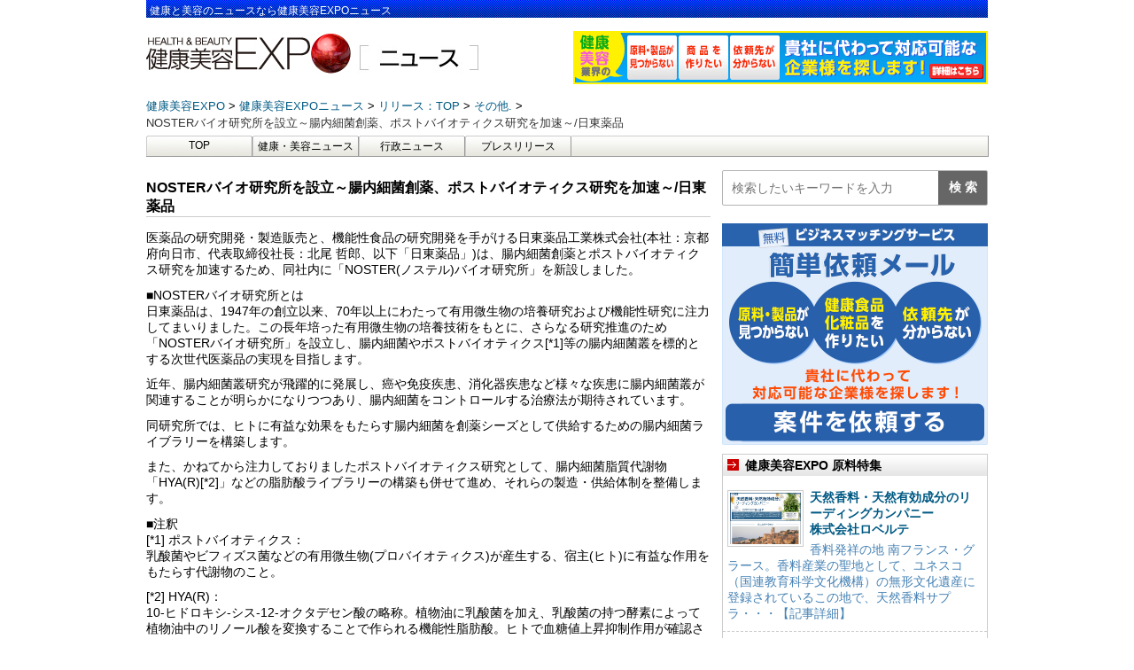

--- FILE ---
content_type: text/html; charset=UTF-8
request_url: https://news.e-expo.net/release/2019/05/post-145-2.html/
body_size: 43588
content:
<!DOCTYPE html>
<!--[if lt IE 7]>
<html class="ie6" lang="ja"> <![endif]-->
<!--[if IE 7]>
<html class="i7" lang="ja"> <![endif]-->
<!--[if IE 8]>
<html class="ie" lang="ja"> <![endif]-->
<!--[if gt IE 8]><!-->
<html lang="ja">
	<!--<![endif]-->
	<head prefix="og: http://ogp.me/ns# fb: http://ogp.me/ns/fb# article: http://ogp.me/ns/article#">
		<meta charset="UTF-8" >
		<meta name="viewport" content="width=device-width,initial-scale=1.0,user-scalable=yes">
		<meta name="format-detection" content="telephone=no" >
				<link rel="alternate" type="application/rss+xml" title="健康美容EXPO ニュース RSS Feed" href="https://news.e-expo.net/feed/" />
		<link rel="pingback" href="https://news.e-expo.net/xmlrpc.php" >

				<title>NOSTERバイオ研究所を設立～腸内細菌創薬、ポストバイオティクス研究を加速～/日東薬品 &#8211; 健康美容EXPO ニュース</title>
<meta name='robots' content='max-image-preview:large' />
<link rel='dns-prefetch' href='//ajax.googleapis.com' />
<link rel='dns-prefetch' href='//cdn.jsdelivr.net' />
<link rel='dns-prefetch' href='//s.w.org' />
		<script type="text/javascript">
			window._wpemojiSettings = {"baseUrl":"https:\/\/s.w.org\/images\/core\/emoji\/13.0.1\/72x72\/","ext":".png","svgUrl":"https:\/\/s.w.org\/images\/core\/emoji\/13.0.1\/svg\/","svgExt":".svg","source":{"concatemoji":"https:\/\/news.e-expo.net\/wp-includes\/js\/wp-emoji-release.min.js?ver=5.7.2"}};
			!function(e,a,t){var n,r,o,i=a.createElement("canvas"),p=i.getContext&&i.getContext("2d");function s(e,t){var a=String.fromCharCode;p.clearRect(0,0,i.width,i.height),p.fillText(a.apply(this,e),0,0);e=i.toDataURL();return p.clearRect(0,0,i.width,i.height),p.fillText(a.apply(this,t),0,0),e===i.toDataURL()}function c(e){var t=a.createElement("script");t.src=e,t.defer=t.type="text/javascript",a.getElementsByTagName("head")[0].appendChild(t)}for(o=Array("flag","emoji"),t.supports={everything:!0,everythingExceptFlag:!0},r=0;r<o.length;r++)t.supports[o[r]]=function(e){if(!p||!p.fillText)return!1;switch(p.textBaseline="top",p.font="600 32px Arial",e){case"flag":return s([127987,65039,8205,9895,65039],[127987,65039,8203,9895,65039])?!1:!s([55356,56826,55356,56819],[55356,56826,8203,55356,56819])&&!s([55356,57332,56128,56423,56128,56418,56128,56421,56128,56430,56128,56423,56128,56447],[55356,57332,8203,56128,56423,8203,56128,56418,8203,56128,56421,8203,56128,56430,8203,56128,56423,8203,56128,56447]);case"emoji":return!s([55357,56424,8205,55356,57212],[55357,56424,8203,55356,57212])}return!1}(o[r]),t.supports.everything=t.supports.everything&&t.supports[o[r]],"flag"!==o[r]&&(t.supports.everythingExceptFlag=t.supports.everythingExceptFlag&&t.supports[o[r]]);t.supports.everythingExceptFlag=t.supports.everythingExceptFlag&&!t.supports.flag,t.DOMReady=!1,t.readyCallback=function(){t.DOMReady=!0},t.supports.everything||(n=function(){t.readyCallback()},a.addEventListener?(a.addEventListener("DOMContentLoaded",n,!1),e.addEventListener("load",n,!1)):(e.attachEvent("onload",n),a.attachEvent("onreadystatechange",function(){"complete"===a.readyState&&t.readyCallback()})),(n=t.source||{}).concatemoji?c(n.concatemoji):n.wpemoji&&n.twemoji&&(c(n.twemoji),c(n.wpemoji)))}(window,document,window._wpemojiSettings);
		</script>
		<style type="text/css">
img.wp-smiley,
img.emoji {
	display: inline !important;
	border: none !important;
	box-shadow: none !important;
	height: 1em !important;
	width: 1em !important;
	margin: 0 .07em !important;
	vertical-align: -0.1em !important;
	background: none !important;
	padding: 0 !important;
}
</style>
		<style type="text/css">
	.wp-pagenavi{float:left !important; }
	</style>
  <link rel='stylesheet' id='wp-block-library-css'  href='https://news.e-expo.net/wp-includes/css/dist/block-library/style.min.css?ver=5.7.2' type='text/css' media='all' />
<link rel='stylesheet' id='normalize-css'  href='https://news.e-expo.net/wp-content/themes/news-expo/css/normalize.css?ver=1.5.9' type='text/css' media='all' />
<link rel='stylesheet' id='font-awesome-css'  href='https://news.e-expo.net/wp-content/themes/news-expo/css/fontawesome/css/font-awesome.min.css?ver=4.5.0' type='text/css' media='all' />
<link rel='stylesheet' id='style-css'  href='https://news.e-expo.net/wp-content/themes/news-expo/style.css?ver=5.7.2' type='text/css' media='all' />
<link rel='stylesheet' id='wp-pagenavi-style-css'  href='https://news.e-expo.net/wp-content/plugins/wp-pagenavi-style/css/css3_black.css?ver=1.0' type='text/css' media='all' />
<script type='text/javascript' src='//ajax.googleapis.com/ajax/libs/jquery/1.11.3/jquery.min.js?ver=1.11.3' id='jquery-js'></script>
<link rel="https://api.w.org/" href="https://news.e-expo.net/wp-json/" /><link rel="alternate" type="application/json" href="https://news.e-expo.net/wp-json/wp/v2/posts/29442" /><link rel="canonical" href="https://news.e-expo.net/release/2019/05/post-145-2.html/" />
<link rel='shortlink' href='https://news.e-expo.net/?p=29442' />
<link rel="alternate" type="application/json+oembed" href="https://news.e-expo.net/wp-json/oembed/1.0/embed?url=https%3A%2F%2Fnews.e-expo.net%2Frelease%2F2019%2F05%2Fpost-145-2.html%2F" />
<link rel="alternate" type="text/xml+oembed" href="https://news.e-expo.net/wp-json/oembed/1.0/embed?url=https%3A%2F%2Fnews.e-expo.net%2Frelease%2F2019%2F05%2Fpost-145-2.html%2F&#038;format=xml" />
	<style type="text/css">
	 .wp-pagenavi
	{
		font-size:12px !important;
	}
	</style>
	<style type="text/css">.recentcomments a{display:inline !important;padding:0 !important;margin:0 !important;}</style><link rel="icon" href="https://news.e-expo.net/wp-content/uploads/2021/06/favicons.png" sizes="32x32" />
<link rel="icon" href="https://news.e-expo.net/wp-content/uploads/2021/06/favicons.png" sizes="192x192" />
<link rel="apple-touch-icon" href="https://news.e-expo.net/wp-content/uploads/2021/06/favicons.png" />
<meta name="msapplication-TileImage" content="https://news.e-expo.net/wp-content/uploads/2021/06/favicons.png" />
		<link rel="stylesheet" href="https://news.e-expo.net/wp-content/themes/news-expo/css/normalize.css">
<link href="https://fonts.googleapis.com/icon?family=Material+Icons" rel="stylesheet">
<link href="https://netdna.bootstrapcdn.com/font-awesome/4.1.0/css/font-awesome.min.css" rel="stylesheet">

<link rel="stylesheet" href="https://news.e-expo.net/wp-content/themes/news-expo/css/lower.css">

		<!-- Global site tag (gtag.js) - Google Analytics -->
		<script async src="https://www.googletagmanager.com/gtag/js?id=G-85DBP0HGCJ"></script>
		<script>
		  window.dataLayer = window.dataLayer || [];
		  function gtag(){dataLayer.push(arguments);}
		  gtag('js', new Date());

		  gtag('config', 'G-85DBP0HGCJ');
		</script>
	</head>
	<body class="post-template-default single single-post postid-29442 single-format-standard" >
			<div id="st-ami">
				<div id="wrapper">
					<div id="wrapper-in">
						<header>
							<div id="headbox-bg">
								<div class="clearfix" id="headbox">
									<h1>健康と美容のニュースなら健康美容EXPOニュース</h1>
									<div id="header-l">
										<!-- ロゴ又はブログ名 -->
										<p class="sitename">
																							<a href="https://www.e-expo.net">
													<img src="https://news.e-expo.net/wp-content/themes/news-expo/images/header/expo.jpg"/>
												</a>
												<a href="https://news.e-expo.net/">
													 <img src="https://news.e-expo.net/wp-content/themes/news-expo/images/header/news.jpg"/>
												</a>
											
										</p>
									</div><!-- /#header-l -->
																			<div class="header-personal">
											<a href="https://www.e-expo.net/anken2/">
												<img src="https://news.e-expo.net/wp-content/themes/news-expo/images/header/kenkou-expo.gif" alt="健康美容EXPO"/>
											</a>
										</div>
																										</div><!-- /#headbox-bg -->
							</div><!-- /#headbox clearfix -->
														
																<!-- ぱんくず -->
								<section id="breadcrumb">
								<ol itemscope itemtype="http://schema.org/BreadcrumbList">
									 <li itemprop="itemListElement" itemscope itemtype="http://schema.org/ListItem">
									 	<a href="https://www.e-expo.net" itemprop="item">
									 		<span itemprop="name">健康美容EXPO</span>
									 	</a>
									 </li>
									 <li itemprop="itemListElement" itemscope itemtype="http://schema.org/ListItem">
									 	<a href="https://news.e-expo.net" itemprop="item">
									 		<span itemprop="name">健康美容EXPOニュース</span>
									 	</a>
									 </li>
																			 <li itemprop="itemListElement" itemscope itemtype="http://schema.org/ListItem">
										 	<a href="https://news.e-expo.net/release/" itemprop="item">
										 		<span itemprop="name">リリース：TOP</span>
										 	</a>
										 </li>
										 											 <li itemprop="itemListElement" itemscope itemtype="http://schema.org/ListItem">
											 	<a href="https://news.e-expo.net/release/cat44/" itemprop="item">
											 		<span itemprop="name">その他.</span>
											 	</a>
											 </li>
										 										 <li itemprop="itemListElement" itemscope itemtype="http://schema.org/ListItem">
									 		<span itemprop="name">NOSTERバイオ研究所を設立～腸内細菌創薬、ポストバイオティクス研究を加速～/日東薬品</span>
										 </li>
									
								</ol>
								</section>
							
							<!-- /gazou -->

																						<!--/ ぱんくず -->
								<div id="gazou-wide">
										<div id="st-menubox">
		<div id="st-menuwide">
			<nav class="smanone clearfix"><ul id="menu-top" class="menu"><li id="menu-item-1308" class="menu-item menu-item-type-custom menu-item-object-custom menu-item-home menu-item-1308"><a href="https://news.e-expo.net/">TOP</a></li>
<li id="menu-item-17851" class="menu-item menu-item-type-taxonomy menu-item-object-category menu-item-17851"><a href="https://news.e-expo.net/news/">健康・美容ニュース</a></li>
<li id="menu-item-1309" class="menu-item menu-item-type-taxonomy menu-item-object-category menu-item-1309"><a href="https://news.e-expo.net/gyousei/">行政ニュース</a></li>
<li id="menu-item-17850" class="menu-item menu-item-type-taxonomy menu-item-object-category current-post-ancestor current-menu-parent current-post-parent menu-item-17850"><a href="https://news.e-expo.net/release/">プレスリリース</a></li>
</ul></nav>		</div>
	</div>

									
								</div>
													</header>
						<div id="content-w"><div id="content" class="clearfix">
	<div id="contentInner">

		<div class="st-main">

			<div class="article-area" id="post-29442" class="st-post post-29442 post type-post status-publish format-standard hentry category-cat44 category-release category-release-list tag-4804">
				<!--ループ開始 -->
								<h2 class="article-title">NOSTERバイオ研究所を設立～腸内細菌創薬、ポストバイオティクス研究を加速～/日東薬品</h2>
				<div class="mainbox">
					<div class="article-content">
						<p>医薬品の研究開発・製造販売と、機能性食品の研究開発を手がける日東薬品工業株式会社(本社：京都府向日市、代表取締役社長：北尾 哲郎、以下「日東薬品」)は、腸内細菌創薬とポストバイオティクス研究を加速するため、同社内に「NOSTER(ノステル)バイオ研究所」を新設しました。</p>
<p> ■NOSTERバイオ研究所とは<br /> 日東薬品は、1947年の創立以来、70年以上にわたって有用微生物の培養研究および機能性研究に注力してまいりました。この長年培った有用微生物の培養技術をもとに、さらなる研究推進のため「NOSTERバイオ研究所」を設立し、腸内細菌やポストバイオティクス[*1]等の腸内細菌叢を標的とする次世代医薬品の実現を目指します。</p>
<p> 近年、腸内細菌叢研究が飛躍的に発展し、癌や免疫疾患、消化器疾患など様々な疾患に腸内細菌叢が関連することが明らかになりつつあり、腸内細菌をコントロールする治療法が期待されています。</p>
<p> 同研究所では、ヒトに有益な効果をもたらす腸内細菌を創薬シーズとして供給するための腸内細菌ライブラリーを構築します。</p>
<p> また、かねてから注力しておりましたポストバイオティクス研究として、腸内細菌脂質代謝物「HYA(R)[*2]」などの脂肪酸ライブラリーの構築も併せて進め、それらの製造・供給体制を整備します。</p>
<p> ■注釈<br /> [*1] ポストバイオティクス：<br /> 乳酸菌やビフィズス菌などの有用微生物(プロバイオティクス)が産生する、宿主(ヒト)に有益な作用をもたらす代謝物のこと。</p>
<p> [*2] HYA(R)：<br /> 10-ヒドロキシ-シス-12-オクタデセン酸の略称。植物油に乳酸菌を加え、乳酸菌の持つ酵素によって植物油中のリノール酸を変換することで作られる機能性脂肪酸。ヒトで血糖値上昇抑制作用が確認されている。</p>
<p> 【詳細は下記URLをご参照ください】<br /> ・<a href="https://www.e-expo.net/pdf/news2019/20190528_nitto-pharma.pdf" target="_blank">日東薬品工業株式会社　　&nbsp; 2019年5月29日【PDF】発表</a><br /> ・<a href="https://www.nitto-pharma.co.jp/" target="_blank">日東薬品工業株式会社 　　 公式サイト</a></p>
					</div>
				</div><!-- .mainboxここまで -->

					<div class="date">
	2019年05月29日 20：40		<ul class="post-categories">
									<li><a href="https://news.e-expo.net/release/cat44/">その他.</li></a>
																</ul>
</div>
								<!--ループ終了-->
				<!-- 関連記事 -->
				<div class="kanrenkiji">
					<div class="kanren">
						<div class="point"><h3 class="point-in">関連記事</h3></div>
																			<ul class="clearfix">
								
									<li>
										<p class="kanren-t">
											<a href="https://news.e-expo.net/release/2026/01/260115.html/">
												3つの機能性関与成分を配合し健康維持をサポートする機能性表示食品を発売／株式会社ノエビア											</a>
										</p>
									</li>

								
									<li>
										<p class="kanren-t">
											<a href="https://news.e-expo.net/release/2026/01/260114-2.html/">
												朝1回塗って夜までニオわせない本気の汗ケア パフで塗り込む制汗パテ『８ｘ４ＭＥＮ デオドラントパテ』新発売／ニベア花王株式会社											</a>
										</p>
									</li>

								
									<li>
										<p class="kanren-t">
											<a href="https://news.e-expo.net/release/2026/01/260114.html/">
												【2/13新発売】シワ改善有効成分「ライスパワー®No.11＋」開発元から、全顔用シワ改善高機能美容液「ライース®リペア コンセントレーションD＋／W＋」／勇心酒造株式会社											</a>
										</p>
									</li>

								
									<li>
										<p class="kanren-t">
											<a href="https://news.e-expo.net/release/2026/01/260116_r01.html/">
												肌の弾力にフォーカス。​ハリのある未来に導く新コラーゲン習慣。​「ReFa HARI KEEP COLLAGEN JELLY​(リファハリキープコラーゲンゼリー)」​2026年2月6日(金)新発売／株式会社MTG											</a>
										</p>
									</li>

								
									<li>
										<p class="kanren-t">
											<a href="https://news.e-expo.net/release/2026/01/260113-2.html/">
												フェイスマスク「サボリーノ」のオリジナル原料として、ミツカン「味ぽん」のアップサイクル原料を開発／株式会社ファーメンステーション											</a>
										</p>
									</li>

								
									<li>
										<p class="kanren-t">
											<a href="https://news.e-expo.net/release/2026/01/260113.html/">
												[FSSC 22000認証を取得]　三次工場／丸善製薬株式会社											</a>
										</p>
									</li>

								
									<li>
										<p class="kanren-t">
											<a href="https://news.e-expo.net/release/2026/01/260109.html/">
												いつものサラダでおいしくケア　機能性表示食品「キユーピー 免疫ケア 酢酸菌GK-1マヨネーズタイプ」「キユーピー 免疫ケア 酢酸菌GK-1ドレッシング まろやかごま」の2品を新発売／キユーピー株式会社											</a>
										</p>
									</li>

								
									<li>
										<p class="kanren-t">
											<a href="https://news.e-expo.net/release/2026/01/260108-2.html/">
												日本における食品安全検査ソリューション提供に向け新たなパートナーシップを締結／DKSHマーケットエクスパンションサービスジャパン株式会社											</a>
										</p>
									</li>

								
									<li>
										<p class="kanren-t">
											<a href="https://news.e-expo.net/release/2026/01/260108.html/">
												顔と頭皮の皮脂RNA発現パターンが類似していることを確認／花王株式会社											</a>
										</p>
									</li>

								
									<li>
										<p class="kanren-t">
											<a href="https://news.e-expo.net/release/2026/01/260107-3.html/">
												保存料不使用の高濃度＊×最適解＊なビタミン・ミネラル25種配合、より安定した品質をお届けするため国内生産へ。「MVP マルチビタミン・ミネラル」がリニューアル／株式会社ネイチャーラボ											</a>
										</p>
									</li>

															</ul>
																	</div>

				</div>

			</div>
			<!--/post-->

									<div class="article-area">
				<div class="title">
					<h3><a href="https://news.e-expo.net/release/">リリースの最新ニュース</a></h3>
				</div>
				<div class="article-list">
					<ul>
													<li>
																	<div class="thumbnail"><a href="https://news.e-expo.net/release/2026/01/260116_r01.html/"><img width="500" height="500" src="https://news.e-expo.net/wp-content/uploads/2026/01/260113_rtop_01.png" class="attachment- size- wp-post-image" alt="" loading="lazy" srcset="https://news.e-expo.net/wp-content/uploads/2026/01/260113_rtop_01.png 500w, https://news.e-expo.net/wp-content/uploads/2026/01/260113_rtop_01-100x100.png 100w, https://news.e-expo.net/wp-content/uploads/2026/01/260113_rtop_01-150x150.png 150w" sizes="(max-width: 500px) 100vw, 500px" /></a></div>
																<a href="https://news.e-expo.net/release/2026/01/260116_r01.html/">
									<div class="content-text">
										<h4 class="title">
											肌の弾力にフォーカス。​ハリのある未来に導く新コラーゲン習慣。​「ReFa HARI KEEP COLLAGEN JELLY​(リファハリキープコラーゲンゼリー)」​2026年2月6日(金)新発売／株式会社MTG										</h4>
									</div>
								</a>
								<p>株式会社MTGは、美容ブランド『ReFa（リファ）』より、コラーゲンペプチドを1袋で5000mg摂取可能な「ReFa HARI KEEP COLLAGEN JELLY（リファハリキープコラーゲンゼリー……</p>

								<div class="date">
	2026年01月16日 18：36		<ul class="post-categories">
																			<li><a href="https://news.e-expo.net/release/cat122/">健康食品</li></a>
												<li><a href="https://news.e-expo.net/release/cat38/">新商品（健康）</li></a>
												<li><a href="https://news.e-expo.net/release/cat39/">新商品（美容）</li></a>
												<li><a href="https://news.e-expo.net/release/%e6%96%b0%e8%a3%bd%e5%93%81/">新製品</li></a>
												<li><a href="https://news.e-expo.net/release/cat119/">美容</li></a>
						</ul>
</div>
							</li>
													<li>
																	<div class="thumbnail"><a href="https://news.e-expo.net/release/2026/01/260115.html/"><img width="462" height="462" src="https://news.e-expo.net/wp-content/uploads/2026/01/画像1-12.jpg" class="attachment- size- wp-post-image" alt="" loading="lazy" srcset="https://news.e-expo.net/wp-content/uploads/2026/01/画像1-12.jpg 462w, https://news.e-expo.net/wp-content/uploads/2026/01/画像1-12-100x100.jpg 100w, https://news.e-expo.net/wp-content/uploads/2026/01/画像1-12-150x150.jpg 150w" sizes="(max-width: 462px) 100vw, 462px" /></a></div>
																<a href="https://news.e-expo.net/release/2026/01/260115.html/">
									<div class="content-text">
										<h4 class="title">
											3つの機能性関与成分を配合し健康維持をサポートする機能性表示食品を発売／株式会社ノエビア										</h4>
									</div>
								</a>
								<p>

ノエビア トリプルコントロール 

ノエビアは、3つの機能性関与成分を配合した機能性表示食品『ノエビア トリプルコントロール』を2026年2月5日に新発売します。健康な中高齢者の健常域でや……</p>

								<div class="date">
	2026年01月15日 20：47		<ul class="post-categories">
																			<li><a href="https://news.e-expo.net/release/cat122/">健康食品</li></a>
												<li><a href="https://news.e-expo.net/release/cat38/">新商品（健康）</li></a>
												<li><a href="https://news.e-expo.net/release/cat39/">新商品（美容）</li></a>
												<li><a href="https://news.e-expo.net/release/%e6%96%b0%e8%a3%bd%e5%93%81/">新製品</li></a>
												<li><a href="https://news.e-expo.net/release/cat163/">機能性表示食品制度</li></a>
						</ul>
</div>
							</li>
													<li>
																	<div class="thumbnail"><a href="https://news.e-expo.net/release/2026/01/260114-2.html/"><img width="490" height="490" src="https://news.e-expo.net/wp-content/uploads/2026/01/画像1-11.jpg" class="attachment- size- wp-post-image" alt="" loading="lazy" srcset="https://news.e-expo.net/wp-content/uploads/2026/01/画像1-11.jpg 490w, https://news.e-expo.net/wp-content/uploads/2026/01/画像1-11-100x100.jpg 100w, https://news.e-expo.net/wp-content/uploads/2026/01/画像1-11-150x150.jpg 150w" sizes="(max-width: 490px) 100vw, 490px" /></a></div>
																<a href="https://news.e-expo.net/release/2026/01/260114-2.html/">
									<div class="content-text">
										<h4 class="title">
											朝1回塗って夜までニオわせない本気の汗ケア パフで塗り込む制汗パテ『８ｘ４ＭＥＮ デオドラントパテ』新発売／ニベア花王株式会社										</h4>
									</div>
								</a>
								<p>ニベア花王株式会社は、2026年2月7日、『８ｘ４ＭＥＮ（エイト・フォー メン）　デオドラントパテ』【医薬部外品】を新発売いたします。

昨今の夏の高温化・長期化により、汗のベタつきやニオイ意識が……</p>

								<div class="date">
	2026年01月14日 18：49		<ul class="post-categories">
									<li><a href="https://news.e-expo.net/release/cat73/">メンズ</li></a>
																						<li><a href="https://news.e-expo.net/release/cat90/">化粧品</li></a>
												<li><a href="https://news.e-expo.net/release/cat39/">新商品（美容）</li></a>
												<li><a href="https://news.e-expo.net/release/%e6%96%b0%e8%a3%bd%e5%93%81/">新製品</li></a>
												<li><a href="https://news.e-expo.net/release/cat119/">美容</li></a>
						</ul>
</div>
							</li>
													<li>
																	<div class="thumbnail"><a href="https://news.e-expo.net/release/2026/01/260114.html/"><img width="516" height="516" src="https://news.e-expo.net/wp-content/uploads/2026/01/画像1-10.jpg" class="attachment- size- wp-post-image" alt="" loading="lazy" srcset="https://news.e-expo.net/wp-content/uploads/2026/01/画像1-10.jpg 516w, https://news.e-expo.net/wp-content/uploads/2026/01/画像1-10-100x100.jpg 100w, https://news.e-expo.net/wp-content/uploads/2026/01/画像1-10-150x150.jpg 150w" sizes="(max-width: 516px) 100vw, 516px" /></a></div>
																<a href="https://news.e-expo.net/release/2026/01/260114.html/">
									<div class="content-text">
										<h4 class="title">
											【2/13新発売】シワ改善有効成分「ライスパワー®No.11＋」開発元から、全顔用シワ改善高機能美容液「ライース®リペア コンセントレーションD＋／W＋」／勇心酒造株式会社										</h4>
									</div>
								</a>
								<p>発酵由来のシワ改善有効成分「ライスパワーNo.11＋」を新配合し、勇心酒造初の全顔用シワ改善高機能美容液として進化。
勇心酒造株式会社は、勇心酒造が生み出した発酵由来のシワ改善有効成分「ライスパワー……</p>

								<div class="date">
	2026年01月14日 18：15		<ul class="post-categories">
																			<li><a href="https://news.e-expo.net/release/cat90/">化粧品</li></a>
												<li><a href="https://news.e-expo.net/release/cat39/">新商品（美容）</li></a>
												<li><a href="https://news.e-expo.net/release/%e6%96%b0%e8%a3%bd%e5%93%81/">新製品</li></a>
												<li><a href="https://news.e-expo.net/release/cat119/">美容</li></a>
						</ul>
</div>
							</li>
													<li>
																	<div class="thumbnail"><a href="https://news.e-expo.net/release/2026/01/260113-2.html/"><img width="540" height="540" src="https://news.e-expo.net/wp-content/uploads/2026/01/画像1-9.jpg" class="attachment- size- wp-post-image" alt="" loading="lazy" srcset="https://news.e-expo.net/wp-content/uploads/2026/01/画像1-9.jpg 540w, https://news.e-expo.net/wp-content/uploads/2026/01/画像1-9-100x100.jpg 100w, https://news.e-expo.net/wp-content/uploads/2026/01/画像1-9-150x150.jpg 150w" sizes="(max-width: 540px) 100vw, 540px" /></a></div>
																<a href="https://news.e-expo.net/release/2026/01/260113-2.html/">
									<div class="content-text">
										<h4 class="title">
											フェイスマスク「サボリーノ」のオリジナル原料として、ミツカン「味ぽん」のアップサイクル原料を開発／株式会社ファーメンステーション										</h4>
									</div>
								</a>
								<p>


サボリーノ　目ざまシート高保湿タイプ N AP25＜フェイスマスク＞ 30枚入り（288mL）　￥1,540（税込）
&nbsp;

独自の発酵技術で未利用資源を再生・循環させる社会……</p>

								<div class="date">
	2026年01月13日 19：02		<ul class="post-categories">
									<li><a href="https://news.e-expo.net/release/%e3%82%a2%e3%83%83%e3%83%97%e3%82%b5%e3%82%a4%e3%82%af%e3%83%ab/">アップサイクル</li></a>
																						<li><a href="https://news.e-expo.net/release/cat42/">原料</li></a>
						</ul>
</div>
							</li>
													<li>
																	<div class="thumbnail"><a href="https://news.e-expo.net/release/2026/01/260113.html/"><img width="393" height="393" src="https://news.e-expo.net/wp-content/uploads/2026/01/画像1-8.jpg" class="attachment- size- wp-post-image" alt="" loading="lazy" srcset="https://news.e-expo.net/wp-content/uploads/2026/01/画像1-8.jpg 393w, https://news.e-expo.net/wp-content/uploads/2026/01/画像1-8-100x100.jpg 100w, https://news.e-expo.net/wp-content/uploads/2026/01/画像1-8-150x150.jpg 150w" sizes="(max-width: 393px) 100vw, 393px" /></a></div>
																<a href="https://news.e-expo.net/release/2026/01/260113.html/">
									<div class="content-text">
										<h4 class="title">
											[FSSC 22000認証を取得]　三次工場／丸善製薬株式会社										</h4>
									</div>
								</a>
								<p>
「FSSC 22000」認証を取得した丸善製薬株式会社「三次工場」
&nbsp;

健康食品や化粧品の原料となる天然由来成分を製造する丸善製薬株式会社は、食品安全マネジメントシステムに関する……</p>

								<div class="date">
	2026年01月13日 18：21		<ul class="post-categories">
									<li><a href="https://news.e-expo.net/release/cat44/">その他.</li></a>
																</ul>
</div>
							</li>
													<li>
																	<div class="thumbnail"><a href="https://news.e-expo.net/release/2026/01/260109.html/"><img width="522" height="522" src="https://news.e-expo.net/wp-content/uploads/2026/01/画像1-7.jpg" class="attachment- size- wp-post-image" alt="" loading="lazy" srcset="https://news.e-expo.net/wp-content/uploads/2026/01/画像1-7.jpg 522w, https://news.e-expo.net/wp-content/uploads/2026/01/画像1-7-100x100.jpg 100w, https://news.e-expo.net/wp-content/uploads/2026/01/画像1-7-150x150.jpg 150w" sizes="(max-width: 522px) 100vw, 522px" /></a></div>
																<a href="https://news.e-expo.net/release/2026/01/260109.html/">
									<div class="content-text">
										<h4 class="title">
											いつものサラダでおいしくケア　機能性表示食品「キユーピー 免疫ケア 酢酸菌GK-1マヨネーズタイプ」「キユーピー 免疫ケア 酢酸菌GK-1ドレッシング まろやかごま」の2品を新発売／キユーピー株式会社										</h4>
									</div>
								</a>
								<p>キユーピー株式会社は、機能性表示食品として新たに「キユーピー 免疫ケア 酢酸菌GK-1マヨネーズタイプ」と「キユーピー 免疫ケア 酢酸菌GK-1ドレッシング まろやかごま」の2品を、2月19日(木)か……</p>

								<div class="date">
	2026年01月09日 18：46		<ul class="post-categories">
																			<li><a href="https://news.e-expo.net/release/cat69/">健康</li></a>
												<li><a href="https://news.e-expo.net/release/cat38/">新商品（健康）</li></a>
												<li><a href="https://news.e-expo.net/release/cat39/">新商品（美容）</li></a>
												<li><a href="https://news.e-expo.net/release/%e6%96%b0%e8%a3%bd%e5%93%81/">新製品</li></a>
												<li><a href="https://news.e-expo.net/release/cat163/">機能性表示食品制度</li></a>
						</ul>
</div>
							</li>
													<li>
																	<div class="thumbnail"><a href="https://news.e-expo.net/release/2026/01/260109-2.html/"><img width="500" height="500" src="https://news.e-expo.net/wp-content/uploads/2026/01/260106_rtop_01.jpeg" class="attachment- size- wp-post-image" alt="" loading="lazy" srcset="https://news.e-expo.net/wp-content/uploads/2026/01/260106_rtop_01.jpeg 500w, https://news.e-expo.net/wp-content/uploads/2026/01/260106_rtop_01-100x100.jpeg 100w, https://news.e-expo.net/wp-content/uploads/2026/01/260106_rtop_01-150x150.jpeg 150w" sizes="(max-width: 500px) 100vw, 500px" /></a></div>
																<a href="https://news.e-expo.net/release/2026/01/260109-2.html/">
									<div class="content-text">
										<h4 class="title">
											頭皮すっきり、髪ふんわり。大人の頭皮悩みに着目した、酵素*¹配合のヘッドスクラブが新発売！／株式会社彩図										</h4>
									</div>
								</a>
								<p>株式会社彩図は、酵素に特化したブランド「酵素専科」より
頭皮のベタつき、ニオイ、髪のハリ・コシ不足など、年齢とともに増える頭皮悩みに着目した
酵素*¹配合のヘッドスクラブ「酵素スカルプスクラブ」を……</p>

								<div class="date">
	2026年01月09日 18：44		<ul class="post-categories">
									<li><a href="https://news.e-expo.net/release/cat121/">ヘアケア</li></a>
																						<li><a href="https://news.e-expo.net/release/cat39/">新商品（美容）</li></a>
												<li><a href="https://news.e-expo.net/release/%e6%96%b0%e8%a3%bd%e5%93%81/">新製品</li></a>
						</ul>
</div>
							</li>
													<li>
																	<div class="thumbnail"><a href="https://news.e-expo.net/release/2026/01/260108_r01.html/"><img width="500" height="500" src="https://news.e-expo.net/wp-content/uploads/2026/01/260105_rtop_01.jpeg" class="attachment- size- wp-post-image" alt="" loading="lazy" srcset="https://news.e-expo.net/wp-content/uploads/2026/01/260105_rtop_01.jpeg 500w, https://news.e-expo.net/wp-content/uploads/2026/01/260105_rtop_01-100x100.jpeg 100w, https://news.e-expo.net/wp-content/uploads/2026/01/260105_rtop_01-150x150.jpeg 150w" sizes="(max-width: 500px) 100vw, 500px" /></a></div>
																<a href="https://news.e-expo.net/release/2026/01/260108_r01.html/">
									<div class="content-text">
										<h4 class="title">
											発酵エイジングケア*¹ブランド「FAS」、“居残りメラニン”へのアプローチと戻り光量の引き上げで澄みわたる透明感へと導く、包括ブライトニング美容液を2月18日（水）に新発売／株式会社シロク										</h4>
									</div>
								</a>
								<p>

株式会社シロクが展開する発酵エイジングケア*¹ブランド「FAS（ファス）」は、“居残りメラニン*²”へのアプローチと戻り光量の引き上げで、大人のエイジングくすみに立ち向かう包括ブライトニング美……</p>

								<div class="date">
	2026年01月08日 19：43		<ul class="post-categories">
																			<li><a href="https://news.e-expo.net/release/cat90/">化粧品</li></a>
												<li><a href="https://news.e-expo.net/release/cat39/">新商品（美容）</li></a>
												<li><a href="https://news.e-expo.net/release/%e6%96%b0%e8%a3%bd%e5%93%81/">新製品</li></a>
												<li><a href="https://news.e-expo.net/release/cat119/">美容</li></a>
						</ul>
</div>
							</li>
													<li>
																	<div class="thumbnail"><a href="https://news.e-expo.net/release/2026/01/260108-2.html/"><img width="595" height="595" src="https://news.e-expo.net/wp-content/uploads/2026/01/画像1-6.jpg" class="attachment- size- wp-post-image" alt="" loading="lazy" srcset="https://news.e-expo.net/wp-content/uploads/2026/01/画像1-6.jpg 595w, https://news.e-expo.net/wp-content/uploads/2026/01/画像1-6-100x100.jpg 100w, https://news.e-expo.net/wp-content/uploads/2026/01/画像1-6-150x150.jpg 150w" sizes="(max-width: 595px) 100vw, 595px" /></a></div>
																<a href="https://news.e-expo.net/release/2026/01/260108-2.html/">
									<div class="content-text">
										<h4 class="title">
											日本における食品安全検査ソリューション提供に向け新たなパートナーシップを締結／DKSHマーケットエクスパンションサービスジャパン株式会社										</h4>
									</div>
								</a>
								<p>DKSHマーケットエクスパンションサービスジャパン株式会社は、日本における食品および製薬業界向けの高度な微生物検出ソリューションの提供に関する販売代理店契約を締結しました。本契約は、カンボジア、中国、……</p>

								<div class="date">
	2026年01月08日 19：40		<ul class="post-categories">
																			<li><a href="https://news.e-expo.net/release/cat40/">新サービス</li></a>
						</ul>
</div>
							</li>
											</ul>

				</div>

			</div>
					</div><!-- /st-main -->
	</div>
	<!-- /#contentInner -->
	<div class="contents_right" id="side">
	<div class="st-aside">
		<div class="header-search">
			<form role="search" method="get" id="searchform" class="searchform" action="https://news.e-expo.net/">
				<div class="text-search"><input  placeholder="検索したいキーワードを入力" class="text-fild" type="text" value="" name="s" /></div>
				<div class="serch-img-area"><input class="search-btn" type="submit" value="検 索" /></div>
			</form>
		</div>
		<div class="anken-banner">
			<a href="https://www.e-expo.net/anken2/">
				<img src="https://news.e-expo.net/wp-content/themes/news-expo/images/common/expo_info.jpg" alt="健康美容EXPO"/>
			</a>
		</div>
		<div class="special_contents">
			<div class="title"><h3>健康美容EXPO 原料特集</h3></div>

			<div class="feature_block">
				<div class="feature_block_img">
					<a href="https://www.e-expo.net/information/robertet_group/"><img src="https://www.e-expo.net/information/robertet_group//img/view.jpg" ></a>
				</div>
				<div class="feature_block_txt">
					<h3><a href="https://www.e-expo.net/information/robertet_group/">天然香料・天然有効成分のリーディングカンパニー<br />株式会社ロベルテ</a></h3>
					<p><a href="https://www.e-expo.net/information/robertet_group/">香料発祥の地 南フランス・グラース。香料産業の聖地として、ユネスコ（国連教育科学文化機構）の無形文化遺産に登録されているこの地で、天然香料サプラ・・・【記事詳細】</a></p>
				</div>
			</div>

			<div class="feature_block">
				<div class="feature_block_img">
					<a href="https://www.e-expo.net/information/p-chondroitinnhz/"><img src="https://www.e-expo.net/information/p-chondroitinnhz/img/view.jpg" alt=""></a>
				</div>
				<div class="feature_block_txt">
					<h3><a href="https://www.e-expo.net/information/p-chondroitinnhz/">豚由来コンドロイチン<br />機能性表示食品対応<br />「P-コンドロイチンNHZ」<br />日本ハム株式会社</a></h3>
					<p><a href="https://www.e-expo.net/information/p-chondroitinnhz/">関節対応素材として市場に定着している食品原料のコンドロイチン。高齢化を背景にそのニーズは今後も持続することが見込まれる。そうした中、原料に対し・・・【記事詳細】</a></p>
				</div>
			</div>
		</div>


		<div class="special_contents">
			<div class="title"><h3>健康美容EXPO 企業特集</h3></div>
			<div class="feature_block">
				<div class="feature_block_img">
					<a href="https://www.e-expo.net/information/amply_ec/"><img src="https://www.e-expo.net/information/amply_ec/img/view.jpg" alt=""></a>
				</div>
				<div class="feature_block_txt">
					<h3>
						<a href="https://www.e-expo.net/information/amply_ec/">進化系受託製造のアンプリーが提案する「マーケティング連動型OEM」
						<br />株式会社アンプリー</a>
					</h3>
					<p><a href="https://www.e-expo.net/information/amply_ec/">ポストコロナの動きが水面下で加速している。コロナ禍で減速を余儀なくされたインバウンド需要もようやく規制が解かれ、復調の兆しがみえつつある・・・【記事詳細】</a></p>
				</div>
			</div>

			<div class="feature_block">
				<div class="feature_block_img">
					<a href="https://www.e-expo.net/information/kindaikagaku/"><img src="https://www.e-expo.net/information/kindaikagaku/img/view.jpg" alt=""></a>
				</div>
				<div class="feature_block_txt">
					<h3><a href="https://www.e-expo.net/information/kindaikagaku/">髪を知り尽くす唯一無二のOEM企業<br />近代化学株式会社</a></h3>
					<p><a href="https://www.e-expo.net/information/kindaikagaku/">ヘアケア製品のOEMメーカーとして絶大な信頼を獲得している近代化学。美容室をルーツに90年以上の歴史を刻む同社が掲げるのは「幸せ」という・・・【記事詳細】</a></p>
				</div>
			</div>
		</div>

<!-- 		<div class="event">
			<div class="title">
				<h3>健康・美容イベント情報</h3>
			</div>
			<div class="event_txt">
				<h4><a href="https://www.e-expo.net/event/2023/08" target="_blank">2023年8月のイベント情報一覧</a></h4>
			</div>
		</div> -->

		
		
	</div>
</div>
<!-- /#side -->
</div>
<!--/#content -->
</div><!-- /contentw -->
<footer>
<div id="footer">
<div id="footer-in">

	<div class="footer-wbox clearfix">

		<div class="footer-c">

			<div class="footerlinks">
				<div><a href="https://www.e-expo.net/">ホーム<span class="arrow"></span></a></div>
				<div><a href="https://www.e-expo.net/com/index_top.html">健康美容EXPOとは<span class="arrow"></span></a></div>
				<div><a href="https://www.e-expo.net/sitemap/" rel="nofollow">サイトマップ<span class="arrow"></span></a></div>
				<div><a href="https://www.zenken.co.jp/company/company-overview/">会社概要<span class="arrow"></span></a></div>
				<div><a href="https://recruit.zenken.co.jp/" target="_blank">求人情報<span class="arrow"></span></a></div>
				<div><a href="https://www.e-expo.net/help/" rel="nofollow">ヘルプ<span class="arrow"></span></a></div>
				<div><a href="https://www.zenken.co.jp/privacypolicy/cookie/" rel="nofollow">利用者情報の外部送信について<span class="arrow"></span></a></div>
  				<div><a href="https://www.e-expo.net/agreement/agree_eexpo.html" rel="nofollow">利用規約<span class="arrow"></span></a></div>
    			<div><a href="https://www.zenken.co.jp/privacypolicy/" rel="nofollow" target="_blank">個人情報保護ポリシー<span class="arrow"></span></a></div>
    			<div><a href="https://www.e-expo.net/q/contact2/contact.php" rel="nofollow">お問合わせ<span class="arrow"></span></a></div>
    			<div><a href="https://www.e-expo.net/q/press/entry.php" rel="nofollow">プレスリリース・ニュース受付<span class="arrow"></span></a></div>
    			<div><a href="https://www.e-expo.net/functional/">機能性表示食品制度［機能性表示対応素材］<span class="arrow"></span></a></div>
  			</div>
			<div class="footerfreedial">
				<a href="https://www.e-expo.net/q/contact2/contact.php" rel="nofollow">
					<img src="https://news.e-expo.net/wp-content/themes/news-expo/images/footer/free_call.gif" alt="健康業界・美容業界に関連するご意見・ご相談はお気軽に">
				</a>
			</div>
			<div class="footer-links">
				<a href="https://www.e-expo.net/" target="_blank">健康美容EXPO</a>　|　
				<a href="https://news.e-expo.net" target="_blank">健康美容ニュース</a>　|　
			</div>
			<div class="footercopy">
				Copyright&copy; 2005-2026				<a href="https://www.e-expo.net/">健康美容EXPO</a>［Zenken（株）］　All Rights Reserved.
			</div>
		</div>
	</div>


</div>


</div>
</footer>
</div>
<!-- /#wrapperin -->
</div>
<!-- /#wrapper -->
</div><!-- /#st-ami -->

<script type='text/javascript' src='https://news.e-expo.net/wp-includes/js/comment-reply.min.js?ver=5.7.2' id='comment-reply-js'></script>
<script type='text/javascript' src='https://news.e-expo.net/wp-content/themes/news-expo/js/base.js?ver=5.7.2' id='base-js'></script>
<script type='text/javascript' src='https://news.e-expo.net/wp-content/themes/news-expo/js/scroll.js?ver=5.7.2' id='scroll-js'></script>
<script type='text/javascript' id='wp_slimstat-js-extra'>
/* <![CDATA[ */
var SlimStatParams = {"ajaxurl":"https:\/\/news.e-expo.net\/wp-admin\/admin-ajax.php","baseurl":"\/","dnt":"noslimstat,ab-item","ci":"YTo0OntzOjEyOiJjb250ZW50X3R5cGUiO3M6NDoicG9zdCI7czo4OiJjYXRlZ29yeSI7czoxNzoiOTA3LDg3NCw4MTAwLDQ4MDQiO3M6MTA6ImNvbnRlbnRfaWQiO2k6Mjk0NDI7czo2OiJhdXRob3IiO3M6NDoibmV3cyI7fQ--.30686256356348e4d5809f9a2f18cfc8"};
/* ]]> */
</script>
<script type='text/javascript' src='https://cdn.jsdelivr.net/wp/wp-slimstat/tags/4.8.8.1/wp-slimstat.min.js' id='wp_slimstat-js'></script>
<script type='text/javascript' src='https://news.e-expo.net/wp-includes/js/wp-embed.min.js?ver=5.7.2' id='wp-embed-js'></script>
</body></html>


--- FILE ---
content_type: text/html; charset=UTF-8
request_url: https://news.e-expo.net/wp-admin/admin-ajax.php
body_size: 178
content:
6303858.c4cd1fe8ca88c78c04cfbb0a67e25c74